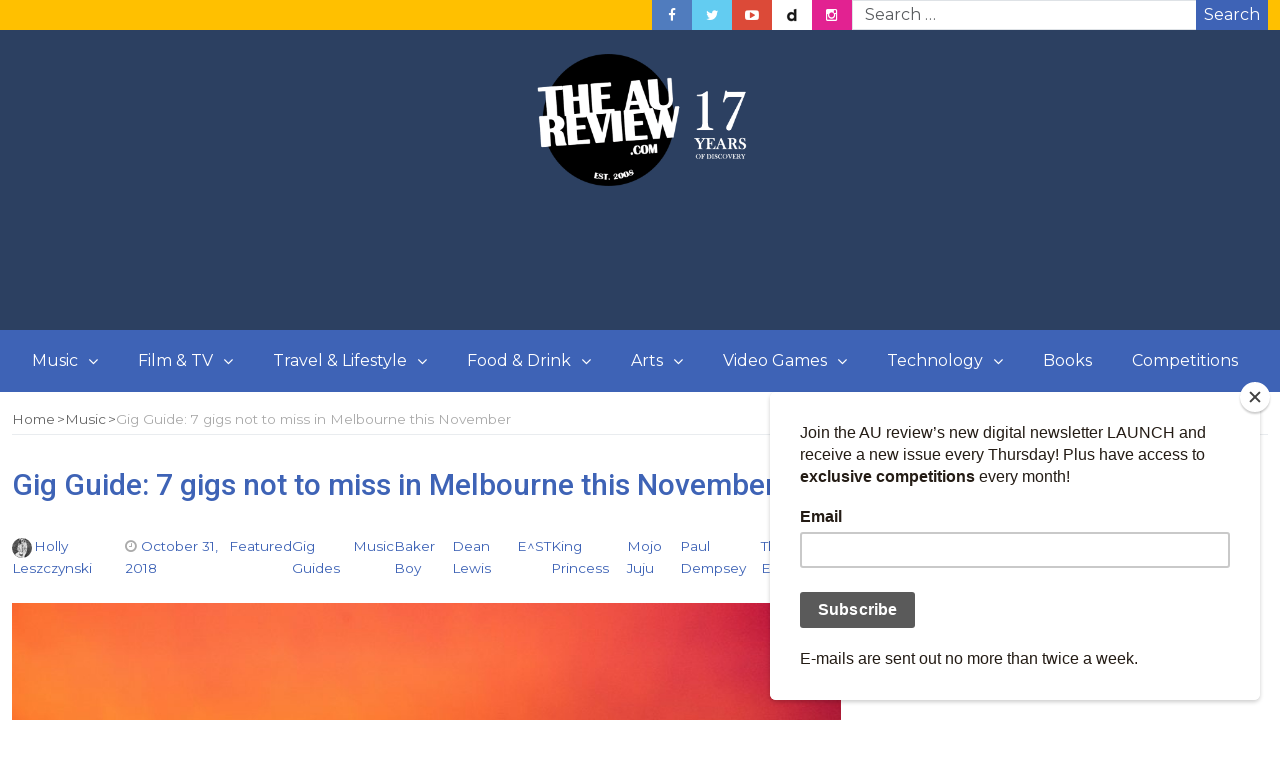

--- FILE ---
content_type: text/html; charset=UTF-8
request_url: https://www.theaureview.com/music/gig-guide-7-gigs-not-to-miss-in-melbourne-this-november/
body_size: 19406
content:
<!DOCTYPE html>
<html lang="en-AU">
<head>
	<meta charset="UTF-8">
	<meta name="viewport" content="width=device-width, initial-scale=1">
	<link rel="profile" href="https://gmpg.org/xfn/11">
	<link rel="pingback" href="https://www.theaureview.com/xmlrpc.php">
	
	<link rel="icon" type="image/png" sizes="32x32" href="/favicon-32x32.png">
<link rel="icon" type="image/png" sizes="16x16" href="/favicon-16x16.png">
<meta name='robots' content='index, follow, max-image-preview:large, max-snippet:-1, max-video-preview:-1' />

	<!-- This site is optimized with the Yoast SEO plugin v26.8 - https://yoast.com/product/yoast-seo-wordpress/ -->
	<title>Gig Guide: 7 gigs not to miss in Melbourne this November - The AU Review</title>
	<link rel="canonical" href="https://www.theaureview.com/music/gig-guide-7-gigs-not-to-miss-in-melbourne-this-november/" />
	<meta property="og:locale" content="en_US" />
	<meta property="og:type" content="article" />
	<meta property="og:title" content="Gig Guide: 7 gigs not to miss in Melbourne this November - The AU Review" />
	<meta property="og:description" content="November is almost here which means summer time is just around the corner! With warmer days and longer nights, there&#8217;s no better time to see some great live music. Step into summer the right way and get along to some unmissable gigs this November. Here are seven Melbourne gigs to check out! King Princess November..." />
	<meta property="og:url" content="https://www.theaureview.com/music/gig-guide-7-gigs-not-to-miss-in-melbourne-this-november/" />
	<meta property="og:site_name" content="The AU Review" />
	<meta property="article:publisher" content="https://www.facebook.com/theaureview" />
	<meta property="article:published_time" content="2018-10-30T13:00:00+00:00" />
	<meta property="article:modified_time" content="2020-01-15T04:11:35+00:00" />
	<meta property="og:image" content="https://www.theaureview.com/wp-content/uploads/2020/01/Paul-Dempsey.jpg" />
	<meta property="og:image:width" content="1024" />
	<meta property="og:image:height" content="681" />
	<meta property="og:image:type" content="image/jpeg" />
	<meta name="author" content="Holly Leszczynski" />
	<meta name="twitter:card" content="summary_large_image" />
	<meta name="twitter:creator" content="@theaureview" />
	<meta name="twitter:site" content="@theaureview" />
	<meta name="twitter:label1" content="Written by" />
	<meta name="twitter:data1" content="Holly Leszczynski" />
	<meta name="twitter:label2" content="Est. reading time" />
	<meta name="twitter:data2" content="3 minutes" />
	<script type="application/ld+json" class="yoast-schema-graph">{"@context":"https://schema.org","@graph":[{"@type":"Article","@id":"https://www.theaureview.com/music/gig-guide-7-gigs-not-to-miss-in-melbourne-this-november/#article","isPartOf":{"@id":"https://www.theaureview.com/music/gig-guide-7-gigs-not-to-miss-in-melbourne-this-november/"},"author":{"name":"Holly Leszczynski","@id":"https://www.theaureview.com/#/schema/person/64aeeba605a4167b06db8f9babcf16d9"},"headline":"Gig Guide: 7 gigs not to miss in Melbourne this November","datePublished":"2018-10-30T13:00:00+00:00","dateModified":"2020-01-15T04:11:35+00:00","mainEntityOfPage":{"@id":"https://www.theaureview.com/music/gig-guide-7-gigs-not-to-miss-in-melbourne-this-november/"},"wordCount":633,"publisher":{"@id":"https://www.theaureview.com/#organization"},"image":{"@id":"https://www.theaureview.com/music/gig-guide-7-gigs-not-to-miss-in-melbourne-this-november/#primaryimage"},"thumbnailUrl":"https://www.theaureview.com/wp-content/uploads/2020/01/Paul-Dempsey.jpg","keywords":["Baker Boy","Dean Lewis","E^ST","King Princess","Mojo Juju","Paul Dempsey","The Living End"],"articleSection":["Featured","Gig Guides","Music"],"inLanguage":"en-AU"},{"@type":"WebPage","@id":"https://www.theaureview.com/music/gig-guide-7-gigs-not-to-miss-in-melbourne-this-november/","url":"https://www.theaureview.com/music/gig-guide-7-gigs-not-to-miss-in-melbourne-this-november/","name":"Gig Guide: 7 gigs not to miss in Melbourne this November - The AU Review","isPartOf":{"@id":"https://www.theaureview.com/#website"},"primaryImageOfPage":{"@id":"https://www.theaureview.com/music/gig-guide-7-gigs-not-to-miss-in-melbourne-this-november/#primaryimage"},"image":{"@id":"https://www.theaureview.com/music/gig-guide-7-gigs-not-to-miss-in-melbourne-this-november/#primaryimage"},"thumbnailUrl":"https://www.theaureview.com/wp-content/uploads/2020/01/Paul-Dempsey.jpg","datePublished":"2018-10-30T13:00:00+00:00","dateModified":"2020-01-15T04:11:35+00:00","inLanguage":"en-AU","potentialAction":[{"@type":"ReadAction","target":["https://www.theaureview.com/music/gig-guide-7-gigs-not-to-miss-in-melbourne-this-november/"]}]},{"@type":"ImageObject","inLanguage":"en-AU","@id":"https://www.theaureview.com/music/gig-guide-7-gigs-not-to-miss-in-melbourne-this-november/#primaryimage","url":"https://www.theaureview.com/wp-content/uploads/2020/01/Paul-Dempsey.jpg","contentUrl":"https://www.theaureview.com/wp-content/uploads/2020/01/Paul-Dempsey.jpg","width":1024,"height":681},{"@type":"WebSite","@id":"https://www.theaureview.com/#website","url":"https://www.theaureview.com/","name":"The AU Review","description":"Discover the best new Music, Arts, Travel, Film, Lifestyle - Since 2008","publisher":{"@id":"https://www.theaureview.com/#organization"},"potentialAction":[{"@type":"SearchAction","target":{"@type":"EntryPoint","urlTemplate":"https://www.theaureview.com/?s={search_term_string}"},"query-input":{"@type":"PropertyValueSpecification","valueRequired":true,"valueName":"search_term_string"}}],"inLanguage":"en-AU"},{"@type":"Organization","@id":"https://www.theaureview.com/#organization","name":"The AU Review","url":"https://www.theaureview.com/","logo":{"@type":"ImageObject","inLanguage":"en-AU","@id":"https://www.theaureview.com/#/schema/logo/image/","url":"https://www.theaureview.com/wp-content/uploads/2020/01/aulogo2018-1.png","contentUrl":"https://www.theaureview.com/wp-content/uploads/2020/01/aulogo2018-1.png","width":500,"height":464,"caption":"The AU Review"},"image":{"@id":"https://www.theaureview.com/#/schema/logo/image/"},"sameAs":["https://www.facebook.com/theaureview","https://x.com/theaureview","https://www.instagram.com/theaureview","https://www.youtube.com/theaureview"]},{"@type":"Person","@id":"https://www.theaureview.com/#/schema/person/64aeeba605a4167b06db8f9babcf16d9","name":"Holly Leszczynski","image":{"@type":"ImageObject","inLanguage":"en-AU","@id":"https://www.theaureview.com/#/schema/person/image/","url":"https://secure.gravatar.com/avatar/d5930056daa13d079e96c98f6ef58c3f4716946238faf9d4996a0ce6e2080bf4?s=96&d=mm&r=g","contentUrl":"https://secure.gravatar.com/avatar/d5930056daa13d079e96c98f6ef58c3f4716946238faf9d4996a0ce6e2080bf4?s=96&d=mm&r=g","caption":"Holly Leszczynski"},"url":"https://www.theaureview.com/author/holly-leszczynski/"}]}</script>
	<!-- / Yoast SEO plugin. -->


<link rel='dns-prefetch' href='//fonts.googleapis.com' />
<link rel="alternate" type="application/rss+xml" title="The AU Review &raquo; Feed" href="https://www.theaureview.com/feed/" />
<link rel="alternate" type="application/rss+xml" title="The AU Review &raquo; Comments Feed" href="https://www.theaureview.com/comments/feed/" />
<script type="text/javascript" id="wpp-js" src="https://www.theaureview.com/wp-content/plugins/wordpress-popular-posts/assets/js/wpp.min.js?ver=7.3.6" data-sampling="0" data-sampling-rate="100" data-api-url="https://www.theaureview.com/wp-json/wordpress-popular-posts" data-post-id="102479" data-token="07cabbbdc9" data-lang="0" data-debug="0"></script>
<link rel="alternate" title="oEmbed (JSON)" type="application/json+oembed" href="https://www.theaureview.com/wp-json/oembed/1.0/embed?url=https%3A%2F%2Fwww.theaureview.com%2Fmusic%2Fgig-guide-7-gigs-not-to-miss-in-melbourne-this-november%2F" />
<link rel="alternate" title="oEmbed (XML)" type="text/xml+oembed" href="https://www.theaureview.com/wp-json/oembed/1.0/embed?url=https%3A%2F%2Fwww.theaureview.com%2Fmusic%2Fgig-guide-7-gigs-not-to-miss-in-melbourne-this-november%2F&#038;format=xml" />
<style id='wp-img-auto-sizes-contain-inline-css' type='text/css'>
img:is([sizes=auto i],[sizes^="auto," i]){contain-intrinsic-size:3000px 1500px}
/*# sourceURL=wp-img-auto-sizes-contain-inline-css */
</style>
<style id='wp-emoji-styles-inline-css' type='text/css'>

	img.wp-smiley, img.emoji {
		display: inline !important;
		border: none !important;
		box-shadow: none !important;
		height: 1em !important;
		width: 1em !important;
		margin: 0 0.07em !important;
		vertical-align: -0.1em !important;
		background: none !important;
		padding: 0 !important;
	}
/*# sourceURL=wp-emoji-styles-inline-css */
</style>
<style id='wp-block-library-inline-css' type='text/css'>
:root{--wp-block-synced-color:#7a00df;--wp-block-synced-color--rgb:122,0,223;--wp-bound-block-color:var(--wp-block-synced-color);--wp-editor-canvas-background:#ddd;--wp-admin-theme-color:#007cba;--wp-admin-theme-color--rgb:0,124,186;--wp-admin-theme-color-darker-10:#006ba1;--wp-admin-theme-color-darker-10--rgb:0,107,160.5;--wp-admin-theme-color-darker-20:#005a87;--wp-admin-theme-color-darker-20--rgb:0,90,135;--wp-admin-border-width-focus:2px}@media (min-resolution:192dpi){:root{--wp-admin-border-width-focus:1.5px}}.wp-element-button{cursor:pointer}:root .has-very-light-gray-background-color{background-color:#eee}:root .has-very-dark-gray-background-color{background-color:#313131}:root .has-very-light-gray-color{color:#eee}:root .has-very-dark-gray-color{color:#313131}:root .has-vivid-green-cyan-to-vivid-cyan-blue-gradient-background{background:linear-gradient(135deg,#00d084,#0693e3)}:root .has-purple-crush-gradient-background{background:linear-gradient(135deg,#34e2e4,#4721fb 50%,#ab1dfe)}:root .has-hazy-dawn-gradient-background{background:linear-gradient(135deg,#faaca8,#dad0ec)}:root .has-subdued-olive-gradient-background{background:linear-gradient(135deg,#fafae1,#67a671)}:root .has-atomic-cream-gradient-background{background:linear-gradient(135deg,#fdd79a,#004a59)}:root .has-nightshade-gradient-background{background:linear-gradient(135deg,#330968,#31cdcf)}:root .has-midnight-gradient-background{background:linear-gradient(135deg,#020381,#2874fc)}:root{--wp--preset--font-size--normal:16px;--wp--preset--font-size--huge:42px}.has-regular-font-size{font-size:1em}.has-larger-font-size{font-size:2.625em}.has-normal-font-size{font-size:var(--wp--preset--font-size--normal)}.has-huge-font-size{font-size:var(--wp--preset--font-size--huge)}.has-text-align-center{text-align:center}.has-text-align-left{text-align:left}.has-text-align-right{text-align:right}.has-fit-text{white-space:nowrap!important}#end-resizable-editor-section{display:none}.aligncenter{clear:both}.items-justified-left{justify-content:flex-start}.items-justified-center{justify-content:center}.items-justified-right{justify-content:flex-end}.items-justified-space-between{justify-content:space-between}.screen-reader-text{border:0;clip-path:inset(50%);height:1px;margin:-1px;overflow:hidden;padding:0;position:absolute;width:1px;word-wrap:normal!important}.screen-reader-text:focus{background-color:#ddd;clip-path:none;color:#444;display:block;font-size:1em;height:auto;left:5px;line-height:normal;padding:15px 23px 14px;text-decoration:none;top:5px;width:auto;z-index:100000}html :where(.has-border-color){border-style:solid}html :where([style*=border-top-color]){border-top-style:solid}html :where([style*=border-right-color]){border-right-style:solid}html :where([style*=border-bottom-color]){border-bottom-style:solid}html :where([style*=border-left-color]){border-left-style:solid}html :where([style*=border-width]){border-style:solid}html :where([style*=border-top-width]){border-top-style:solid}html :where([style*=border-right-width]){border-right-style:solid}html :where([style*=border-bottom-width]){border-bottom-style:solid}html :where([style*=border-left-width]){border-left-style:solid}html :where(img[class*=wp-image-]){height:auto;max-width:100%}:where(figure){margin:0 0 1em}html :where(.is-position-sticky){--wp-admin--admin-bar--position-offset:var(--wp-admin--admin-bar--height,0px)}@media screen and (max-width:600px){html :where(.is-position-sticky){--wp-admin--admin-bar--position-offset:0px}}

/*# sourceURL=wp-block-library-inline-css */
</style><style id='wp-block-paragraph-inline-css' type='text/css'>
.is-small-text{font-size:.875em}.is-regular-text{font-size:1em}.is-large-text{font-size:2.25em}.is-larger-text{font-size:3em}.has-drop-cap:not(:focus):first-letter{float:left;font-size:8.4em;font-style:normal;font-weight:100;line-height:.68;margin:.05em .1em 0 0;text-transform:uppercase}body.rtl .has-drop-cap:not(:focus):first-letter{float:none;margin-left:.1em}p.has-drop-cap.has-background{overflow:hidden}:root :where(p.has-background){padding:1.25em 2.375em}:where(p.has-text-color:not(.has-link-color)) a{color:inherit}p.has-text-align-left[style*="writing-mode:vertical-lr"],p.has-text-align-right[style*="writing-mode:vertical-rl"]{rotate:180deg}
/*# sourceURL=https://www.theaureview.com/wp-includes/blocks/paragraph/style.min.css */
</style>
<style id='global-styles-inline-css' type='text/css'>
:root{--wp--preset--aspect-ratio--square: 1;--wp--preset--aspect-ratio--4-3: 4/3;--wp--preset--aspect-ratio--3-4: 3/4;--wp--preset--aspect-ratio--3-2: 3/2;--wp--preset--aspect-ratio--2-3: 2/3;--wp--preset--aspect-ratio--16-9: 16/9;--wp--preset--aspect-ratio--9-16: 9/16;--wp--preset--color--black: #000000;--wp--preset--color--cyan-bluish-gray: #abb8c3;--wp--preset--color--white: #ffffff;--wp--preset--color--pale-pink: #f78da7;--wp--preset--color--vivid-red: #cf2e2e;--wp--preset--color--luminous-vivid-orange: #ff6900;--wp--preset--color--luminous-vivid-amber: #fcb900;--wp--preset--color--light-green-cyan: #7bdcb5;--wp--preset--color--vivid-green-cyan: #00d084;--wp--preset--color--pale-cyan-blue: #8ed1fc;--wp--preset--color--vivid-cyan-blue: #0693e3;--wp--preset--color--vivid-purple: #9b51e0;--wp--preset--gradient--vivid-cyan-blue-to-vivid-purple: linear-gradient(135deg,rgb(6,147,227) 0%,rgb(155,81,224) 100%);--wp--preset--gradient--light-green-cyan-to-vivid-green-cyan: linear-gradient(135deg,rgb(122,220,180) 0%,rgb(0,208,130) 100%);--wp--preset--gradient--luminous-vivid-amber-to-luminous-vivid-orange: linear-gradient(135deg,rgb(252,185,0) 0%,rgb(255,105,0) 100%);--wp--preset--gradient--luminous-vivid-orange-to-vivid-red: linear-gradient(135deg,rgb(255,105,0) 0%,rgb(207,46,46) 100%);--wp--preset--gradient--very-light-gray-to-cyan-bluish-gray: linear-gradient(135deg,rgb(238,238,238) 0%,rgb(169,184,195) 100%);--wp--preset--gradient--cool-to-warm-spectrum: linear-gradient(135deg,rgb(74,234,220) 0%,rgb(151,120,209) 20%,rgb(207,42,186) 40%,rgb(238,44,130) 60%,rgb(251,105,98) 80%,rgb(254,248,76) 100%);--wp--preset--gradient--blush-light-purple: linear-gradient(135deg,rgb(255,206,236) 0%,rgb(152,150,240) 100%);--wp--preset--gradient--blush-bordeaux: linear-gradient(135deg,rgb(254,205,165) 0%,rgb(254,45,45) 50%,rgb(107,0,62) 100%);--wp--preset--gradient--luminous-dusk: linear-gradient(135deg,rgb(255,203,112) 0%,rgb(199,81,192) 50%,rgb(65,88,208) 100%);--wp--preset--gradient--pale-ocean: linear-gradient(135deg,rgb(255,245,203) 0%,rgb(182,227,212) 50%,rgb(51,167,181) 100%);--wp--preset--gradient--electric-grass: linear-gradient(135deg,rgb(202,248,128) 0%,rgb(113,206,126) 100%);--wp--preset--gradient--midnight: linear-gradient(135deg,rgb(2,3,129) 0%,rgb(40,116,252) 100%);--wp--preset--font-size--small: 13px;--wp--preset--font-size--medium: 20px;--wp--preset--font-size--large: 36px;--wp--preset--font-size--x-large: 42px;--wp--preset--spacing--20: 0.44rem;--wp--preset--spacing--30: 0.67rem;--wp--preset--spacing--40: 1rem;--wp--preset--spacing--50: 1.5rem;--wp--preset--spacing--60: 2.25rem;--wp--preset--spacing--70: 3.38rem;--wp--preset--spacing--80: 5.06rem;--wp--preset--shadow--natural: 6px 6px 9px rgba(0, 0, 0, 0.2);--wp--preset--shadow--deep: 12px 12px 50px rgba(0, 0, 0, 0.4);--wp--preset--shadow--sharp: 6px 6px 0px rgba(0, 0, 0, 0.2);--wp--preset--shadow--outlined: 6px 6px 0px -3px rgb(255, 255, 255), 6px 6px rgb(0, 0, 0);--wp--preset--shadow--crisp: 6px 6px 0px rgb(0, 0, 0);}:where(.is-layout-flex){gap: 0.5em;}:where(.is-layout-grid){gap: 0.5em;}body .is-layout-flex{display: flex;}.is-layout-flex{flex-wrap: wrap;align-items: center;}.is-layout-flex > :is(*, div){margin: 0;}body .is-layout-grid{display: grid;}.is-layout-grid > :is(*, div){margin: 0;}:where(.wp-block-columns.is-layout-flex){gap: 2em;}:where(.wp-block-columns.is-layout-grid){gap: 2em;}:where(.wp-block-post-template.is-layout-flex){gap: 1.25em;}:where(.wp-block-post-template.is-layout-grid){gap: 1.25em;}.has-black-color{color: var(--wp--preset--color--black) !important;}.has-cyan-bluish-gray-color{color: var(--wp--preset--color--cyan-bluish-gray) !important;}.has-white-color{color: var(--wp--preset--color--white) !important;}.has-pale-pink-color{color: var(--wp--preset--color--pale-pink) !important;}.has-vivid-red-color{color: var(--wp--preset--color--vivid-red) !important;}.has-luminous-vivid-orange-color{color: var(--wp--preset--color--luminous-vivid-orange) !important;}.has-luminous-vivid-amber-color{color: var(--wp--preset--color--luminous-vivid-amber) !important;}.has-light-green-cyan-color{color: var(--wp--preset--color--light-green-cyan) !important;}.has-vivid-green-cyan-color{color: var(--wp--preset--color--vivid-green-cyan) !important;}.has-pale-cyan-blue-color{color: var(--wp--preset--color--pale-cyan-blue) !important;}.has-vivid-cyan-blue-color{color: var(--wp--preset--color--vivid-cyan-blue) !important;}.has-vivid-purple-color{color: var(--wp--preset--color--vivid-purple) !important;}.has-black-background-color{background-color: var(--wp--preset--color--black) !important;}.has-cyan-bluish-gray-background-color{background-color: var(--wp--preset--color--cyan-bluish-gray) !important;}.has-white-background-color{background-color: var(--wp--preset--color--white) !important;}.has-pale-pink-background-color{background-color: var(--wp--preset--color--pale-pink) !important;}.has-vivid-red-background-color{background-color: var(--wp--preset--color--vivid-red) !important;}.has-luminous-vivid-orange-background-color{background-color: var(--wp--preset--color--luminous-vivid-orange) !important;}.has-luminous-vivid-amber-background-color{background-color: var(--wp--preset--color--luminous-vivid-amber) !important;}.has-light-green-cyan-background-color{background-color: var(--wp--preset--color--light-green-cyan) !important;}.has-vivid-green-cyan-background-color{background-color: var(--wp--preset--color--vivid-green-cyan) !important;}.has-pale-cyan-blue-background-color{background-color: var(--wp--preset--color--pale-cyan-blue) !important;}.has-vivid-cyan-blue-background-color{background-color: var(--wp--preset--color--vivid-cyan-blue) !important;}.has-vivid-purple-background-color{background-color: var(--wp--preset--color--vivid-purple) !important;}.has-black-border-color{border-color: var(--wp--preset--color--black) !important;}.has-cyan-bluish-gray-border-color{border-color: var(--wp--preset--color--cyan-bluish-gray) !important;}.has-white-border-color{border-color: var(--wp--preset--color--white) !important;}.has-pale-pink-border-color{border-color: var(--wp--preset--color--pale-pink) !important;}.has-vivid-red-border-color{border-color: var(--wp--preset--color--vivid-red) !important;}.has-luminous-vivid-orange-border-color{border-color: var(--wp--preset--color--luminous-vivid-orange) !important;}.has-luminous-vivid-amber-border-color{border-color: var(--wp--preset--color--luminous-vivid-amber) !important;}.has-light-green-cyan-border-color{border-color: var(--wp--preset--color--light-green-cyan) !important;}.has-vivid-green-cyan-border-color{border-color: var(--wp--preset--color--vivid-green-cyan) !important;}.has-pale-cyan-blue-border-color{border-color: var(--wp--preset--color--pale-cyan-blue) !important;}.has-vivid-cyan-blue-border-color{border-color: var(--wp--preset--color--vivid-cyan-blue) !important;}.has-vivid-purple-border-color{border-color: var(--wp--preset--color--vivid-purple) !important;}.has-vivid-cyan-blue-to-vivid-purple-gradient-background{background: var(--wp--preset--gradient--vivid-cyan-blue-to-vivid-purple) !important;}.has-light-green-cyan-to-vivid-green-cyan-gradient-background{background: var(--wp--preset--gradient--light-green-cyan-to-vivid-green-cyan) !important;}.has-luminous-vivid-amber-to-luminous-vivid-orange-gradient-background{background: var(--wp--preset--gradient--luminous-vivid-amber-to-luminous-vivid-orange) !important;}.has-luminous-vivid-orange-to-vivid-red-gradient-background{background: var(--wp--preset--gradient--luminous-vivid-orange-to-vivid-red) !important;}.has-very-light-gray-to-cyan-bluish-gray-gradient-background{background: var(--wp--preset--gradient--very-light-gray-to-cyan-bluish-gray) !important;}.has-cool-to-warm-spectrum-gradient-background{background: var(--wp--preset--gradient--cool-to-warm-spectrum) !important;}.has-blush-light-purple-gradient-background{background: var(--wp--preset--gradient--blush-light-purple) !important;}.has-blush-bordeaux-gradient-background{background: var(--wp--preset--gradient--blush-bordeaux) !important;}.has-luminous-dusk-gradient-background{background: var(--wp--preset--gradient--luminous-dusk) !important;}.has-pale-ocean-gradient-background{background: var(--wp--preset--gradient--pale-ocean) !important;}.has-electric-grass-gradient-background{background: var(--wp--preset--gradient--electric-grass) !important;}.has-midnight-gradient-background{background: var(--wp--preset--gradient--midnight) !important;}.has-small-font-size{font-size: var(--wp--preset--font-size--small) !important;}.has-medium-font-size{font-size: var(--wp--preset--font-size--medium) !important;}.has-large-font-size{font-size: var(--wp--preset--font-size--large) !important;}.has-x-large-font-size{font-size: var(--wp--preset--font-size--x-large) !important;}
/*# sourceURL=global-styles-inline-css */
</style>

<style id='classic-theme-styles-inline-css' type='text/css'>
/*! This file is auto-generated */
.wp-block-button__link{color:#fff;background-color:#32373c;border-radius:9999px;box-shadow:none;text-decoration:none;padding:calc(.667em + 2px) calc(1.333em + 2px);font-size:1.125em}.wp-block-file__button{background:#32373c;color:#fff;text-decoration:none}
/*# sourceURL=/wp-includes/css/classic-themes.min.css */
</style>
<link rel='stylesheet' id='restrict-wp-upload-type-css' href='https://www.theaureview.com/wp-content/plugins/restrict-wp-upload-type/public/css/restrict-wp-upload-type-public.css?ver=1.0.2' type='text/css' media='all' />
<link rel='stylesheet' id='crp-style-text-only-css' href='https://www.theaureview.com/wp-content/plugins/contextual-related-posts/css/text-only.min.css?ver=4.1.0' type='text/css' media='all' />
<link rel='stylesheet' id='wordpress-popular-posts-css-css' href='https://www.theaureview.com/wp-content/plugins/wordpress-popular-posts/assets/css/wpp.css?ver=7.3.6' type='text/css' media='all' />
<link rel='stylesheet' id='bootstrap-css' href='https://www.theaureview.com/wp-content/themes/magazine-newspaper/css/bootstrap.css?ver=4.1.1' type='text/css' media='all' />
<link rel='stylesheet' id='fontawesome-css' href='https://www.theaureview.com/wp-content/themes/magazine-newspaper/css/font-awesome.css?ver=4.6.1' type='text/css' media='all' />
<link rel='stylesheet' id='animate-css' href='https://www.theaureview.com/wp-content/themes/magazine-newspaper/css/animate.css?ver=1.0.0' type='text/css' media='all' />
<link rel='stylesheet' id='owl-css' href='https://www.theaureview.com/wp-content/themes/magazine-newspaper/css/owl.carousel.css?ver=2.2.1' type='text/css' media='all' />
<link rel='stylesheet' id='magazine-newspaper-googlefonts-css' href='https://fonts.googleapis.com/css?family=Montserrat%3A200%2C300%2C400%2C500%2C600%2C700%2C800%2C900%7CRoboto%3A200%2C300%2C400%2C500%2C600%2C700%2C800%2C900%7CPoppins%3A200%2C300%2C400%2C500%2C600%2C700%2C800%2C900&#038;ver=dcc344d07590db469beffa86c7491948' type='text/css' media='all' />
<link rel='stylesheet' id='magazine-newspaper-style-css' href='https://www.theaureview.com/wp-content/themes/magazine-newspaper/style.css?ver=4.1.1' type='text/css' media='all' />
<style id='magazine-newspaper-style-inline-css' type='text/css'>

	body{
		font: 400 16px/22px Montserrat;
		color: #000;
		background-color: ffffff;
	}

  /* Primary Colors */
	.widget_search{background-color: #3e63b6;}

  /* Secondary Colors */
  h2.widget-title{border-color: #ffc000;}
	.news-title:after,widget-title:after,.jetpack_subscription_widget,.news-ticker b,h2.widget-title:after,h4.news-title:after,.news-ticker-label,.news-ticker-label:after{background-color: #ffc000;}

	/* Secondary Text Colors */
	small.date,.widget span.post-date{color: #aaa;}

    /* Heading Link */
	  h1 a,h1 a:hover,h1 a:active,h1 a:focus,h1 a:visited{color: #3e63b6;}
    h2 a,h2 a:hover,h2 a:active,h2 a:focus,h2 a:visited{color: #3e63b6;}
    h3 a,h3 a:hover,h3 a:active,h3 a:focus,h3 a:visited{color: #3e63b6;}
    h4 a,h4 a:hover,h4 a:active,h4 a:focus,h4 a:visited{color: #3e63b6;}
    h5 a,h5 a:hover,h5 a:active,h5 a:focus,h5 a:visited{color: #3e63b6;}
    h6 a,h6 a:hover,h6 a:active,h6 a:focus,h6 a:visited{color: #3e63b6;}

    :root {
		--primary-color: #3e63b6 !important;
		--primary-color_rgb: 62, 99, 182;
		--secondary-color: #ffc000;
		--secondary-color_rgb: 255, 192, 0;
		--hover-color: #ffc000;
		--button-color: #3e63b6;
		--button-color_rgb: 62, 99, 182;
		--dark-color: #000;
		--dark-color_rgb: 0, 0, 0;
		--light-color: #fff;
		--light-color_rgb: 255, 255, 255;
		--text-color: #000;
		--text-color_rgb: 0, 0, 0;
		--text-secondary-color: #aaa;
		--text-secondary-color_rgb: 170, 170, 170;
		--background-color: ffffff;
		--background-color_rgb: 255, 255, 255;
		--font-size: 16px;
		--font-weight: 400;
		--line-height: 22px;
		--font-family: Montserrat;
		--heading-font-family: Roboto;
		--heading-font-weight: 500;
		--heading-title-color: #3e63b6;
		--h1-font-size: 30px;
		--h2-font-size: 24px;
		--h3-font-size: 22px;
		--h4-font-size: 19px;
		--h5-font-size: 16px;
		--h6-font-size: 14px;
		--logo-size: 30px;
		--logo-font-size: 30px;
		--logo-font-color: #000;
		--logo-font-family: Poppins;
	}
  
/*# sourceURL=magazine-newspaper-style-inline-css */
</style>
<script type="text/javascript" src="https://www.theaureview.com/wp-includes/js/jquery/jquery.min.js?ver=3.7.1" id="jquery-core-js"></script>
<script type="text/javascript" src="https://www.theaureview.com/wp-includes/js/jquery/jquery-migrate.min.js?ver=3.4.1" id="jquery-migrate-js"></script>
<script type="text/javascript" src="https://www.theaureview.com/wp-content/plugins/restrict-wp-upload-type/public/js/restrict-wp-upload-type-public.js?ver=1.0.2" id="restrict-wp-upload-type-js"></script>
<script type="text/javascript" src="https://www.theaureview.com/wp-content/themes/magazine-newspaper/js/ads.js?ver=1.0.0" id="ads-js"></script>
<script type="text/javascript" id="detect-js-extra">
/* <![CDATA[ */
var php_vars = {"ad_blocker_message":"Please disable ad blocker!"};
//# sourceURL=detect-js-extra
/* ]]> */
</script>
<script type="text/javascript" src="https://www.theaureview.com/wp-content/themes/magazine-newspaper/js/detect.js?ver=dcc344d07590db469beffa86c7491948" id="detect-js"></script>
<script type="text/javascript" id="magazine_newspaper_loadmore-js-extra">
/* <![CDATA[ */
var magazine_newspaper_loadmore_params = {"ajaxurl":"https://www.theaureview.com/wp-admin/admin-ajax.php","current_page":"1","max_page":"1121","cat":"0"};
//# sourceURL=magazine_newspaper_loadmore-js-extra
/* ]]> */
</script>
<script type="text/javascript" src="https://www.theaureview.com/wp-content/themes/magazine-newspaper/js/loadmore.js?ver=dcc344d07590db469beffa86c7491948" id="magazine_newspaper_loadmore-js"></script>
<link rel="https://api.w.org/" href="https://www.theaureview.com/wp-json/" /><link rel="alternate" title="JSON" type="application/json" href="https://www.theaureview.com/wp-json/wp/v2/posts/102479" /><link rel="EditURI" type="application/rsd+xml" title="RSD" href="https://www.theaureview.com/xmlrpc.php?rsd" />

<link rel='shortlink' href='https://www.theaureview.com/?p=102479' />
<!-- Stream WordPress user activity plugin v4.1.1 -->
            <style id="wpp-loading-animation-styles">@-webkit-keyframes bgslide{from{background-position-x:0}to{background-position-x:-200%}}@keyframes bgslide{from{background-position-x:0}to{background-position-x:-200%}}.wpp-widget-block-placeholder,.wpp-shortcode-placeholder{margin:0 auto;width:60px;height:3px;background:#dd3737;background:linear-gradient(90deg,#dd3737 0%,#571313 10%,#dd3737 100%);background-size:200% auto;border-radius:3px;-webkit-animation:bgslide 1s infinite linear;animation:bgslide 1s infinite linear}</style>
            <noscript><style>.lazyload[data-src]{display:none !important;}</style></noscript><style>.lazyload{background-image:none !important;}.lazyload:before{background-image:none !important;}</style><link rel="icon" href="https://www.theaureview.com/wp-content/uploads/2020/01/aulogo2018-1-150x150.png" sizes="32x32" />
<link rel="icon" href="https://www.theaureview.com/wp-content/uploads/2020/01/aulogo2018-1.png" sizes="192x192" />
<link rel="apple-touch-icon" href="https://www.theaureview.com/wp-content/uploads/2020/01/aulogo2018-1.png" />
<meta name="msapplication-TileImage" content="https://www.theaureview.com/wp-content/uploads/2020/01/aulogo2018-1.png" />
		<style type="text/css" id="wp-custom-css">
			.navbar-nav>li.download {
    background: #010b23;
}

.pri-color{color: #000;}
.pri-bg-color{background: #000;}
h4.news-title:after{background: #000;}
h2.news-heading {border-color: #000;}
h3.widget-title{border-color: #000;}
h3.widget-title:after{background: #000;}
.jetpack_subscription_widget {background: #000;}
.banner-news .banner-news-caption a.news-category:visited{color:#000;}

h1.news-title {
    font-size: 1.5em;color: #fff;margin: 0;background-color: black;
}
h1.news-title a{color: #fff;background-color: black;}


section .social-icons li.dailymotion a{background-image: url(https://www.theaureview.com/wp-content/uploads/2020/01/dailymotion.png);}
    .widget_wpcom_social_media_icons_widget li a.genericon-dailymotion{color: #ffffff;}		</style>
		        
	<meta name="description" content="Discover the best new music, travel, film, gaming, arts, food, culture and book content on Australia's premier independent online publication. Since 2008." />

<meta name="keywords" content="Australia, Music, Games, Film, Australian Music, Travel, Abroad, Live Music, SXSW, Asian Music, Asia, Culture, Food, Canadian Music Week, CMJ, The Great Escape, Liverpool Sound City, Photos, Photo Galleries, Photography, News, Industry, Gossip, Release Dates, Tour Dates, Schedules, Bands, Breaking news, Live, Reviews, Album Reviews, Perth, Wollongong, Byron Bay, Adelaide, Sydney, Melbourne, Brisbane, Hobart, Launceston, Hunter Valley, Setlists, Video, Photos, Twitter Feeds, External Links, Featured Gigs, Special Features, Editorials, Interviews, Arts, Film, Lifestyle, International, films, film reviews, video games, gaming, gaming reviews, music, albums, non-profit" />

<meta property="og:site_name" content="the AU review"/>
<meta property="og:description" content="Discover the best new music, travel, film, gaming, arts, food, culture and book content on Australia's premier independent online publication. Since 2008."/>
	
	<!-- Global site tag (gtag.js) - Google Analytics -->
<script async src="https://www.googletagmanager.com/gtag/js?id=UA-9851146-2"></script>

<script>
  window.dataLayer = window.dataLayer || [];
  function gtag(){dataLayer.push(arguments);}
  gtag('js', new Date());
  gtag('config', 'UA-9851146-2');
</script>

	 <script type="text/javascript">ggv2id='24881cf7';</script> <script type="text/javascript" src="https://js.gumgum.com/services.js"></script>

	
</head>


<body class="wp-singular post-template-default single single-post postid-102479 single-format-standard wp-custom-logo wp-embed-responsive wp-theme-magazine-newspaper">
	
<header  style="background:url(https://www.theaureview.com/wp-content/uploads/2020/01/cropped-cropped-BGCOLOR.jpg)" >
	<!-- top-bar -->
	<section class="bg-secondary top-nav min-h-30">
		<div class="container">
			<div class="row">
				<div class="col-sm-6 text-left">
									</div>

				
				<div class="col-sm-6 text-right d-flex flex-row-reverse justify-content-end justify-content-md-center align-items-center search-social">
											<div id="magazine_newspaper_header_search_section" class="search-top flex-1">
							<form role="search" method="get" action="https://www.theaureview.com/" class="input-group flex-nowrap h-30">
    <input type="text" name="s" id="search" class="form-control rounded-0" placeholder="Search &hellip;"
            value="" title="Search for:" />
    <button type="submit" class="btn btn-primary rounded-0 w-72 fs-6 text-white d-flex justify-content-center align-items-center">Search</button>
</form>							</div>
					
											<div id="magazine_newspaper_social_media_sections" class="social-icons">
							<ul class="list-inline m-0 d-flex flex-row flex-nowrap">
																										<li class="float-start p-0 facebook">
										<a href="https://www.facebook.com/theaureview" class="d-inline-block p-4 lh-base text-white text-center w-40" target="_blank"><i class="fa fa-facebook"></i></a>
									</li>
																										<li class="float-start p-0 twitter">
										<a href="https://www.twitter.com/theaureview" class="d-inline-block p-4 lh-base text-white text-center w-40" target="_blank"><i class="fa fa-twitter"></i></a>
									</li>
																										<li class="float-start p-0 youtube-play">
										<a href="https://www.youtube.com/theaureview" class="d-inline-block p-4 lh-base text-white text-center w-40" target="_blank"><i class="fa fa-youtube-play"></i></a>
									</li>
																										<li class="float-start p-0 dailymotion">
										<a href="https://www.dailymotion.com/theaureview" class="d-inline-block p-4 lh-base text-white text-center w-40" target="_blank"><i class="fa fa-dailymotion"></i></a>
									</li>
																										<li class="float-start p-0 instagram">
										<a href="https://www.instagram.com/theaureview" class="d-inline-block p-4 lh-base text-white text-center w-40" target="_blank"><i class="fa fa-instagram"></i></a>
									</li>
															</ul>
						</div>
									</div>

			</div>
		</div>
	</section>
	<!-- top-bar -->

	<section class="logo">
		<div class="container">
			<div class="row">
			<!-- Brand and toggle get grouped for better mobile display -->		
			<div align="center">
				<p></p><a href="https://www.theaureview.com/"><img src="[data-uri]" width="250" data-src="https://www.theaureview.com/17-years-logo.png" decoding="async" class="lazyload" data-eio-rwidth="804" data-eio-rheight="423" /><noscript><img src="https://www.theaureview.com/17-years-logo.png" width="250" data-eio="l" /></noscript></a><p></p>
				
<CENTER><p></p>




<script async src="//pagead2.googlesyndication.com/pagead/js/adsbygoogle.js"></script>
<!-- The AU 728 -->
<ins class="adsbygoogle"
     style="display:inline-block;width:728px;height:90px"
     data-ad-client="ca-pub-7707165528533811"
     data-ad-slot="2800079511"></ins>
<script>
(adsbygoogle = window.adsbygoogle || []).push({});
</script>






<p></p>
</CENTER>
			</div>

			
			</div>
		</div> <!-- /.end of container -->
	</section> <!-- /.end of section -->
	<section class="bg-primary main-nav nav-one">
		<div class="container">
			<nav class="navbar navbar-expand-md navbar-inverse py-md-0">
				<div class="d-flex justify-content-center w-p100 d-md-none">
					<button type="button" class="navbar-toggler collapsed" data-bs-toggle="collapse" data-bs-target="#bs-example-navbar-collapse-1">
						<span class="sr-only">Toggle navigation</span>
						<span class="navbar-toggler-icon"></span>
					</button>
				</div>
				<!-- Collect the nav links, forms, and other content for toggling -->
				<div class="collapse navbar-collapse mt-0" id="bs-example-navbar-collapse-1">
					<div class="menu-main-menu-container"><ul id="menu-main-menu" class="nav navbar-nav ms-0"><li  id="menu-item-92695" class="menu-item menu-item-type-taxonomy menu-item-object-category current-post-ancestor current-menu-parent current-post-parent menu-item-has-children dropdown nav-item nav-item-92695"><a href="https://www.theaureview.com/category/music/" class="nav-link  dropdown-toggle" data-bs-toggle="dropdown" aria-haspopup="true" aria-expanded="false" class="nav-link  dropdown-toggle" data-bs-toggle="dropdown" aria-haspopup="true" data-bs-auto-close="outside" aria-expanded="false">Music</a>
<ul class="dropdown-menu  depth_0">
	<li  id="menu-item-295441" class="menu-item menu-item-type-custom menu-item-object-custom nav-item nav-item-295441"><a href="https://www.theaureview.com/music/" class="dropdown-item " class="dropdown-item ">Home</a></li>
	<li  id="menu-item-136650" class="menu-item menu-item-type-taxonomy menu-item-object-category nav-item nav-item-136650"><a href="https://www.theaureview.com/category/music/new-music/" class="dropdown-item " class="dropdown-item ">New Music</a></li>
	<li  id="menu-item-136655" class="menu-item menu-item-type-taxonomy menu-item-object-category nav-item nav-item-136655"><a href="https://www.theaureview.com/category/music/news-music/" class="dropdown-item " class="dropdown-item ">News</a></li>
	<li  id="menu-item-184477" class="menu-item menu-item-type-post_type menu-item-object-page nav-item nav-item-184477"><a href="https://www.theaureview.com/album-release-dates-australia/" class="dropdown-item " class="dropdown-item ">Album Release Dates</a></li>
	<li  id="menu-item-136649" class="menu-item menu-item-type-taxonomy menu-item-object-category nav-item nav-item-136649"><a href="https://www.theaureview.com/category/music/live-reviews/" class="dropdown-item " class="dropdown-item ">Live Reviews</a></li>
	<li  id="menu-item-136654" class="menu-item menu-item-type-taxonomy menu-item-object-category nav-item nav-item-136654"><a href="https://www.theaureview.com/category/music/live-photos/" class="dropdown-item " class="dropdown-item ">Photo Galleries</a></li>
	<li  id="menu-item-136669" class="menu-item menu-item-type-taxonomy menu-item-object-category nav-item nav-item-136669"><a href="https://www.theaureview.com/category/travel/aussies-abroad/" class="dropdown-item " class="dropdown-item ">Aussies Abroad</a></li>
	<li  id="menu-item-136651" class="menu-item menu-item-type-taxonomy menu-item-object-category nav-item nav-item-136651"><a href="https://www.theaureview.com/category/music/album-reviews/" class="dropdown-item " class="dropdown-item ">Album Reviews</a></li>
	<li  id="menu-item-136652" class="menu-item menu-item-type-taxonomy menu-item-object-category nav-item nav-item-136652"><a href="https://www.theaureview.com/category/music/features-music/" class="dropdown-item " class="dropdown-item ">Features</a></li>
	<li  id="menu-item-136653" class="menu-item menu-item-type-taxonomy menu-item-object-category nav-item nav-item-136653"><a href="https://www.theaureview.com/category/music/interviews-music/" class="dropdown-item " class="dropdown-item ">Interviews</a></li>
	<li  id="menu-item-136657" class="menu-item menu-item-type-taxonomy menu-item-object-category nav-item nav-item-136657"><a href="https://www.theaureview.com/category/music/playlists/" class="dropdown-item " class="dropdown-item ">Playlists</a></li>
	<li  id="menu-item-136656" class="menu-item menu-item-type-taxonomy menu-item-object-category current-post-ancestor current-menu-parent current-post-parent nav-item nav-item-136656"><a href="https://www.theaureview.com/category/music/gig-guides/" class="dropdown-item " class="dropdown-item ">Gig Guides</a></li>
	<li  id="menu-item-136658" class="menu-item menu-item-type-taxonomy menu-item-object-category nav-item nav-item-136658"><a href="https://www.theaureview.com/category/music/the-au-sessions/" class="dropdown-item " class="dropdown-item ">The AU Sessions</a></li>
</ul>
</li>
<li  id="menu-item-92694" class="menu-item menu-item-type-taxonomy menu-item-object-category menu-item-has-children dropdown nav-item nav-item-92694"><a href="https://www.theaureview.com/category/watch/" class="nav-link  dropdown-toggle" data-bs-toggle="dropdown" aria-haspopup="true" aria-expanded="false" class="nav-link  dropdown-toggle" data-bs-toggle="dropdown" aria-haspopup="true" data-bs-auto-close="outside" aria-expanded="false">Film &amp; TV</a>
<ul class="dropdown-menu  depth_0">
	<li  id="menu-item-295442" class="menu-item menu-item-type-custom menu-item-object-custom nav-item nav-item-295442"><a href="https://www.theaureview.com/watch/" class="dropdown-item " class="dropdown-item ">Home</a></li>
	<li  id="menu-item-125698" class="menu-item menu-item-type-taxonomy menu-item-object-category nav-item nav-item-125698"><a href="https://www.theaureview.com/category/watch/film/" class="dropdown-item " class="dropdown-item ">Film</a></li>
	<li  id="menu-item-110449" class="menu-item menu-item-type-taxonomy menu-item-object-category nav-item nav-item-110449"><a href="https://www.theaureview.com/category/watch/tv/" class="dropdown-item " class="dropdown-item ">TV &amp; Streaming</a></li>
	<li  id="menu-item-125697" class="menu-item menu-item-type-taxonomy menu-item-object-category nav-item nav-item-125697"><a href="https://www.theaureview.com/category/watch/film/dvd-blu-ray/" class="dropdown-item " class="dropdown-item ">DVD &amp; Blu-Ray</a></li>
	<li  id="menu-item-110399" class="menu-item menu-item-type-post_type menu-item-object-page nav-item nav-item-110399"><a href="https://www.theaureview.com/film-release-dates/" class="dropdown-item " class="dropdown-item ">Australian Cinema Release Dates</a></li>
</ul>
</li>
<li  id="menu-item-92696" class="menu-item menu-item-type-taxonomy menu-item-object-category menu-item-has-children dropdown nav-item nav-item-92696"><a href="https://www.theaureview.com/category/travel/" class="nav-link  dropdown-toggle" data-bs-toggle="dropdown" aria-haspopup="true" aria-expanded="false" class="nav-link  dropdown-toggle" data-bs-toggle="dropdown" aria-haspopup="true" data-bs-auto-close="outside" aria-expanded="false">Travel &amp; Lifestyle</a>
<ul class="dropdown-menu  depth_0">
	<li  id="menu-item-295443" class="menu-item menu-item-type-custom menu-item-object-custom nav-item nav-item-295443"><a href="https://www.theaureview.com/travel/" class="dropdown-item " class="dropdown-item ">Home</a></li>
	<li  id="menu-item-136665" class="menu-item menu-item-type-taxonomy menu-item-object-category nav-item nav-item-136665"><a href="https://www.theaureview.com/category/travel/features-food-travel/" class="dropdown-item " class="dropdown-item ">Features</a></li>
	<li  id="menu-item-136659" class="menu-item menu-item-type-taxonomy menu-item-object-category nav-item nav-item-136659"><a href="https://www.theaureview.com/category/travel/theme-parks/" class="dropdown-item " class="dropdown-item ">Theme Parks</a></li>
	<li  id="menu-item-136667" class="menu-item menu-item-type-taxonomy menu-item-object-category nav-item nav-item-136667"><a href="https://www.theaureview.com/category/travel/hotel-reviews/" class="dropdown-item " class="dropdown-item ">Hotel Reviews</a></li>
	<li  id="menu-item-286571" class="menu-item menu-item-type-taxonomy menu-item-object-category nav-item nav-item-286571"><a href="https://www.theaureview.com/category/health/" class="dropdown-item " class="dropdown-item ">Health and Wellness</a></li>
	<li  id="menu-item-136663" class="menu-item menu-item-type-taxonomy menu-item-object-category nav-item nav-item-136663"><a href="https://www.theaureview.com/category/travel/aussies-abroad/" class="dropdown-item " class="dropdown-item ">Aussies Abroad</a></li>
	<li  id="menu-item-136666" class="menu-item menu-item-type-taxonomy menu-item-object-category nav-item nav-item-136666"><a href="https://www.theaureview.com/category/travel/flight-reviews/" class="dropdown-item " class="dropdown-item ">Flight Reviews</a></li>
	<li  id="menu-item-136662" class="menu-item menu-item-type-taxonomy menu-item-object-category nav-item nav-item-136662"><a href="https://www.theaureview.com/category/travel/travel-tips/" class="dropdown-item " class="dropdown-item ">Travel Tips</a></li>
	<li  id="menu-item-136661" class="menu-item menu-item-type-taxonomy menu-item-object-category nav-item nav-item-136661"><a href="https://www.theaureview.com/category/travel/trains/" class="dropdown-item " class="dropdown-item ">Trains</a></li>
	<li  id="menu-item-136664" class="menu-item menu-item-type-taxonomy menu-item-object-category nav-item nav-item-136664"><a href="https://www.theaureview.com/category/travel/cruises-travel/" class="dropdown-item " class="dropdown-item ">Cruises</a></li>
	<li  id="menu-item-136668" class="menu-item menu-item-type-taxonomy menu-item-object-category nav-item nav-item-136668"><a href="https://www.theaureview.com/category/travel/luxury-travel/" class="dropdown-item " class="dropdown-item ">Luxury Travel</a></li>
	<li  id="menu-item-136660" class="menu-item menu-item-type-taxonomy menu-item-object-category nav-item nav-item-136660"><a href="https://www.theaureview.com/category/travel/tour-diaries/" class="dropdown-item " class="dropdown-item ">Tour Diaries</a></li>
</ul>
</li>
<li  id="menu-item-92697" class="menu-item menu-item-type-taxonomy menu-item-object-category menu-item-has-children dropdown nav-item nav-item-92697"><a href="https://www.theaureview.com/category/travel/food/" class="nav-link  dropdown-toggle" data-bs-toggle="dropdown" aria-haspopup="true" aria-expanded="false" class="nav-link  dropdown-toggle" data-bs-toggle="dropdown" aria-haspopup="true" data-bs-auto-close="outside" aria-expanded="false">Food &amp; Drink</a>
<ul class="dropdown-menu  depth_0">
	<li  id="menu-item-295444" class="menu-item menu-item-type-custom menu-item-object-custom nav-item nav-item-295444"><a href="https://www.theaureview.com/category/travel/food/" class="dropdown-item " class="dropdown-item ">Home</a></li>
	<li  id="menu-item-162670" class="menu-item menu-item-type-taxonomy menu-item-object-category nav-item nav-item-162670"><a href="https://www.theaureview.com/category/travel/food/news-food/" class="dropdown-item " class="dropdown-item ">News</a></li>
	<li  id="menu-item-162672" class="menu-item menu-item-type-taxonomy menu-item-object-category nav-item nav-item-162672"><a href="https://www.theaureview.com/category/travel/food/reviews-food/" class="dropdown-item " class="dropdown-item ">Reviews</a></li>
	<li  id="menu-item-193345" class="menu-item menu-item-type-taxonomy menu-item-object-category nav-item nav-item-193345"><a href="https://www.theaureview.com/category/travel/food/features-food/" class="dropdown-item " class="dropdown-item ">Features</a></li>
	<li  id="menu-item-162671" class="menu-item menu-item-type-taxonomy menu-item-object-category nav-item nav-item-162671"><a href="https://www.theaureview.com/category/travel/food/recipes/" class="dropdown-item " class="dropdown-item ">Recipes</a></li>
</ul>
</li>
<li  id="menu-item-92698" class="menu-item menu-item-type-taxonomy menu-item-object-category menu-item-has-children dropdown nav-item nav-item-92698"><a href="https://www.theaureview.com/category/arts/" class="nav-link  dropdown-toggle" data-bs-toggle="dropdown" aria-haspopup="true" aria-expanded="false" class="nav-link  dropdown-toggle" data-bs-toggle="dropdown" aria-haspopup="true" data-bs-auto-close="outside" aria-expanded="false">Arts</a>
<ul class="dropdown-menu  depth_0">
	<li  id="menu-item-295445" class="menu-item menu-item-type-custom menu-item-object-custom nav-item nav-item-295445"><a href="https://www.theaureview.com/arts/" class="dropdown-item " class="dropdown-item ">Home</a></li>
	<li  id="menu-item-136740" class="menu-item menu-item-type-taxonomy menu-item-object-category nav-item nav-item-136740"><a href="https://www.theaureview.com/category/arts/theatre/" class="dropdown-item " class="dropdown-item ">Theatre</a></li>
	<li  id="menu-item-136712" class="menu-item menu-item-type-taxonomy menu-item-object-category nav-item nav-item-136712"><a href="https://www.theaureview.com/category/arts/circus-cabaret/" class="dropdown-item " class="dropdown-item ">Circus &amp; Cabaret</a></li>
	<li  id="menu-item-136714" class="menu-item menu-item-type-taxonomy menu-item-object-category nav-item nav-item-136714"><a href="https://www.theaureview.com/category/arts/comedy/" class="dropdown-item " class="dropdown-item ">Comedy</a></li>
	<li  id="menu-item-136713" class="menu-item menu-item-type-taxonomy menu-item-object-category nav-item nav-item-136713"><a href="https://www.theaureview.com/category/arts/classical-opera/" class="dropdown-item " class="dropdown-item ">Classical &amp; Opera</a></li>
	<li  id="menu-item-136715" class="menu-item menu-item-type-taxonomy menu-item-object-category nav-item nav-item-136715"><a href="https://www.theaureview.com/category/arts/features-arts/" class="dropdown-item " class="dropdown-item ">Features</a></li>
	<li  id="menu-item-136716" class="menu-item menu-item-type-taxonomy menu-item-object-category nav-item nav-item-136716"><a href="https://www.theaureview.com/category/arts/news-arts/" class="dropdown-item " class="dropdown-item ">News</a></li>
</ul>
</li>
<li  id="menu-item-99894" class="menu-item menu-item-type-taxonomy menu-item-object-category menu-item-has-children dropdown nav-item nav-item-99894"><a href="https://www.theaureview.com/category/games/" class="nav-link  dropdown-toggle" data-bs-toggle="dropdown" aria-haspopup="true" aria-expanded="false" class="nav-link  dropdown-toggle" data-bs-toggle="dropdown" aria-haspopup="true" data-bs-auto-close="outside" aria-expanded="false">Video Games</a>
<ul class="dropdown-menu  depth_0">
	<li  id="menu-item-295446" class="menu-item menu-item-type-custom menu-item-object-custom nav-item nav-item-295446"><a href="https://www.theaureview.com/games/" class="dropdown-item " class="dropdown-item ">Home</a></li>
	<li  id="menu-item-193339" class="menu-item menu-item-type-taxonomy menu-item-object-category nav-item nav-item-193339"><a href="https://www.theaureview.com/category/games/news-games/" class="dropdown-item " class="dropdown-item ">News</a></li>
	<li  id="menu-item-136674" class="menu-item menu-item-type-taxonomy menu-item-object-category nav-item nav-item-136674"><a href="https://www.theaureview.com/category/games/reviews-games/" class="dropdown-item " class="dropdown-item ">Reviews</a></li>
	<li  id="menu-item-136761" class="menu-item menu-item-type-taxonomy menu-item-object-category nav-item nav-item-136761"><a href="https://www.theaureview.com/category/games/previews-games/" class="dropdown-item " class="dropdown-item ">Previews</a></li>
	<li  id="menu-item-110448" class="menu-item menu-item-type-post_type menu-item-object-page nav-item nav-item-110448"><a href="https://www.theaureview.com/australian-video-game-release-dates/" class="dropdown-item " class="dropdown-item ">Australian Video Game Release Dates</a></li>
</ul>
</li>
<li  id="menu-item-99895" class="menu-item menu-item-type-taxonomy menu-item-object-category menu-item-has-children dropdown nav-item nav-item-99895"><a href="https://www.theaureview.com/category/technology/" class="nav-link  dropdown-toggle" data-bs-toggle="dropdown" aria-haspopup="true" aria-expanded="false" class="nav-link  dropdown-toggle" data-bs-toggle="dropdown" aria-haspopup="true" data-bs-auto-close="outside" aria-expanded="false">Technology</a>
<ul class="dropdown-menu  depth_0">
	<li  id="menu-item-295447" class="menu-item menu-item-type-custom menu-item-object-custom nav-item nav-item-295447"><a href="https://www.theaureview.com/technology/" class="dropdown-item " class="dropdown-item ">Home</a></li>
	<li  id="menu-item-136760" class="menu-item menu-item-type-taxonomy menu-item-object-category nav-item nav-item-136760"><a href="https://www.theaureview.com/category/technology/reviews-technology/" class="dropdown-item " class="dropdown-item ">Reviews</a></li>
	<li  id="menu-item-136759" class="menu-item menu-item-type-taxonomy menu-item-object-category nav-item nav-item-136759"><a href="https://www.theaureview.com/category/technology/news-technology/" class="dropdown-item " class="dropdown-item ">News</a></li>
	<li  id="menu-item-193346" class="menu-item menu-item-type-taxonomy menu-item-object-category nav-item nav-item-193346"><a href="https://www.theaureview.com/category/technology/features-technology/" class="dropdown-item " class="dropdown-item ">Features</a></li>
</ul>
</li>
<li  id="menu-item-101396" class="menu-item menu-item-type-taxonomy menu-item-object-category nav-item nav-item-101396"><a href="https://www.theaureview.com/category/books/" class="nav-link " class="nav-link ">Books</a></li>
<li  id="menu-item-101395" class="menu-item menu-item-type-taxonomy menu-item-object-category nav-item nav-item-101395"><a href="https://www.theaureview.com/category/competitions/" class="nav-link " class="nav-link ">Competitions</a></li>
</ul></div>				</div> <!-- /.end of collaspe navbar-collaspe -->
			</nav>
		</div>

	</section>
</header>


             
	<div class="breadcrumbs-block">
		<div class="container"><nav role="navigation" aria-label="Breadcrumbs" class="magazine-newspaper-pro breadcrumbs fs-85 mt-8 pb-4 border-bottom border-light-subtle text-info" itemprop="breadcrumb"><h2 class="trail-browse"></h2><ul class="trail-items p-0 m-0 list-unstyled d-flex flex-row gap-8" itemscope itemtype="http://schema.org/BreadcrumbList"><meta name="numberOfItems" content="3" /><meta name="itemListOrder" content="Ascending" /><li itemprop="itemListElement" itemscope itemtype="http://schema.org/ListItem" class="trail-item trail-begin"><a href="https://www.theaureview.com/" rel="home" itemprop="item"><span itemprop="name">Home</span></a><meta itemprop="position" content="1" /></li><li itemprop="itemListElement" itemscope itemtype="http://schema.org/ListItem" class="trail-item"><a href="https://www.theaureview.com/category/music/" itemprop="item"><span itemprop="name">Music</span></a><meta itemprop="position" content="2" /></li><li itemprop="itemListElement" itemscope itemtype="http://schema.org/ListItem" class="trail-item trail-end"><span itemprop="item"><span itemprop="name">Gig Guide: 7 gigs not to miss in Melbourne this November</span></span><meta itemprop="position" content="3" /></li></ul></nav></div>
	</div>

<div class="mb-48">
  <div class="container">
    <div class="row">

      
      <div class="col-sm-8">
        <section class="page-section">
          <div class="detail-content">

                          
<div class="page-title">
  <h1 class="my-32">Gig Guide: 7 gigs not to miss in Melbourne this November</h1>
</div>

<div class="single-post">
       

    <div class="info fs-85 text-info">
      <ul class="list-inline d-flex gap-16 m-0">
         
                          <li>
                <a class="text-primary url fn n" href="https://www.theaureview.com/author/holly-leszczynski/">
                                                        <div class="author-image float-start me-2 w-20 h-20"> 
                      <img alt='' src="[data-uri]"  class="avatar avatar-20 photo rounded-circle h-20 w-20 lazyload" height='20' width='20' decoding='async' data-src="https://secure.gravatar.com/avatar/d5930056daa13d079e96c98f6ef58c3f4716946238faf9d4996a0ce6e2080bf4?s=20&d=mm&r=g" data-srcset="https://secure.gravatar.com/avatar/d5930056daa13d079e96c98f6ef58c3f4716946238faf9d4996a0ce6e2080bf4?s=40&#038;d=mm&#038;r=g 2x" data-eio-rwidth="20" data-eio-rheight="20" /><noscript><img alt='' src='https://secure.gravatar.com/avatar/d5930056daa13d079e96c98f6ef58c3f4716946238faf9d4996a0ce6e2080bf4?s=20&#038;d=mm&#038;r=g' srcset='https://secure.gravatar.com/avatar/d5930056daa13d079e96c98f6ef58c3f4716946238faf9d4996a0ce6e2080bf4?s=40&#038;d=mm&#038;r=g 2x' class='avatar avatar-20 photo rounded-circle h-20 w-20' height='20' width='20' decoding='async' data-eio="l" /></noscript>                    </div>
                                    Holly Leszczynski                </a>
             </li>
            
            
            
                        

                        

        
            
                                        <li><i class="fa fa-clock-o"></i> <a href="https://www.theaureview.com/2018/10/31/">October 31, 2018</a></li>
            
            
                        

                        

        
            
            
                                              <li><a href="https://www.theaureview.com/category/featured/">Featured</a></li>
                                      <li><a href="https://www.theaureview.com/category/music/gig-guides/">Gig Guides</a></li>
                                      <li><a href="https://www.theaureview.com/category/music/">Music</a></li>
                              
                        

                        

        
            
            
            
                                              <li><a href="https://www.theaureview.com/tag/baker-boy/">Baker Boy</a></li>
                                      <li><a href="https://www.theaureview.com/tag/dean-lewis/">Dean Lewis</a></li>
                                      <li><a href="https://www.theaureview.com/tag/est/">E^ST</a></li>
                                      <li><a href="https://www.theaureview.com/tag/king-princess/">King Princess</a></li>
                                      <li><a href="https://www.theaureview.com/tag/mojo-juju/">Mojo Juju</a></li>
                                      <li><a href="https://www.theaureview.com/tag/paul-dempsey/">Paul Dempsey</a></li>
                                      <li><a href="https://www.theaureview.com/tag/the-living-end/">The Living End</a></li>
                                          

                        

        
            
            
            
                        

                        

                
      </ul>
    </div>

  

  <div class="post-content">
          <figure class="pt-8 ps-0">        
                </figure>
        
    <article>
      <p><img decoding="async" src="[data-uri]" data-src="https://theaureview.com/wp-content/uploads/2020/01/Paul-Dempsey.jpg" class="lazyload" /><noscript><img decoding="async" src="https://theaureview.com/wp-content/uploads/2020/01/Paul-Dempsey.jpg" data-eio="l" /></noscript></p>
<p>November is almost here which means summer time is just around the corner! With warmer days and longer nights, there&#8217;s no better time to see some great live music. Step into summer the right way and get along to some unmissable gigs this November. Here are seven Melbourne gigs to check out!</p>
<h2>King Princess</h2>
<p>November 2 / The Forum</p>
<p>Brooklyn-raised, LA-based singer-songwriter <strong>King Princess</strong> is coming to Australia for the very first time, stopping off at The Forum in Melbourne. This rising talent is sure to delight audiences with her unique, self-produced style. At just 19 years old, King Princess is one of the most exciting new pop artists! With special guest <strong>Clea</strong>, you don&#8217;t want to miss this gig.</p>
<p>For more information and to get tickets click <a href="https://www.frontiertouring.com/kingprincess">HERE</a></p>
<p><iframe title="King Princess - 1950" width="640" height="360"  frameborder="0" allow="accelerometer; autoplay; clipboard-write; encrypted-media; gyroscope; picture-in-picture; web-share" referrerpolicy="strict-origin-when-cross-origin" allowfullscreen data-src="https://www.youtube.com/embed/LNxWTS25Tbk?feature=oembed" class="lazyload"></iframe></p>
<h2>The Living End</h2>
<p>November 3 / The Forum (SOLD OUT) &amp; November 5 / The Prince Bandroom</p>
<p>Aussie legends <strong>The Living End </strong>are back with a national headline tour, following the release of their new album <em>Wunderbar</em>. Making a triumphant return to the national stage, the boys will show why they&#8217;ve been named one of the best live acts in the country. Supported by Adelaide rockers West Thebarton, this is a gig not to be missed this Novemeber!</p>
<p>For more information and to get tickets click <a href="https://www.secretsounds.com/tours/the-living-end-tour-2018/">HERE</a></p>
<p><iframe loading="lazy" title="The Living End - &quot;Don&#039;t Lose It&quot; (Official Music Video)" width="640" height="360"  frameborder="0" allow="accelerometer; autoplay; clipboard-write; encrypted-media; gyroscope; picture-in-picture; web-share" referrerpolicy="strict-origin-when-cross-origin" allowfullscreen data-src="https://www.youtube.com/embed/8z5WWr5yFd0?feature=oembed" class="lazyload"></iframe></p>
<h2>E^ST + Jack Gray</h2>
<p>November 3 / Howler</p>
<p>Pop maverick <strong>E^ST</strong> is headed out on tour to celebrate the release of her <em>Life Ain&#8217;t Always Roses </em>EP. After a massive year placing in Triple J&#8217;s Hottest 100, signing an international record deal with Fueled By Ramen and supporting Amy Shark on her national tour, E^ST is revolutionising pop. Supported by <strong>Jack Gray</strong>, make sure to check out this gig in November.</p>
<p>For more information and to buy tickets click <a href="https://www.moshtix.com.au/v2/event/est-life-aint-always-roses-ep-tour-2018/107112">HERE</a></p>
<p><iframe loading="lazy" title="E^ST: I Don&#039;t Lack Imagination [OFFICIAL VIDEO]" width="640" height="360"  frameborder="0" allow="accelerometer; autoplay; clipboard-write; encrypted-media; gyroscope; picture-in-picture; web-share" referrerpolicy="strict-origin-when-cross-origin" allowfullscreen data-src="https://www.youtube.com/embed/IcJOyXXE7sc?feature=oembed" class="lazyload"></iframe></p>
<h2>Paul Dempsey</h2>
<p>November 14 / Melbourne Recital Centre</p>
<p>Something For Kate frontman <strong>Paul Dempsey</strong> is stopping in at the Melbourne Recital Centre this November for a one night only performance in his hometown. Performing songs from both his vast solo and Something For Kate catalogues, Dempsey will tell stories and form connections with the audience. A unique and intimate opportunity, you don&#8217;t want to miss this gig.</p>
<p>For more information and to buy tickets click <a href="https://www.melbournerecital.com.au/events/2018/paul-dempsey/">HERE</a></p>
<p><iframe loading="lazy" title="Paul Dempsey - Idiot Oracle (Official Video)" width="640" height="360"  frameborder="0" allow="accelerometer; autoplay; clipboard-write; encrypted-media; gyroscope; picture-in-picture; web-share" referrerpolicy="strict-origin-when-cross-origin" allowfullscreen data-src="https://www.youtube.com/embed/hVqXraubZaY?feature=oembed" class="lazyload"></iframe></p>
<h2>Baker Boy</h2>
<p>November 17 / Howler</p>
<p>Celebrating a phenomenal 12 months, Baker Boy is playing a handful of hometown shows before coming off the road to begin working on new music. Releasing his fifth single &#8220;Sweat Limit&#8221; to coincide with the tour, Baker Boy certainly won&#8217;t disappoint in Melbourne this November.</p>
<p>For more information and to buy tickets click <a href="https://www.moshtix.com.au/v2/event/baker-boy/106651">HERE</a></p>
<p><iframe loading="lazy" title="Marryuna - Baker Boy ft Yirrmal" width="640" height="360"  frameborder="0" allow="accelerometer; autoplay; clipboard-write; encrypted-media; gyroscope; picture-in-picture; web-share" referrerpolicy="strict-origin-when-cross-origin" allowfullscreen data-src="https://www.youtube.com/embed/afQcYH2nwoM?feature=oembed" class="lazyload"></iframe></p>
<h2>Mojo Juju</h2>
<p>November 19 / Howler</p>
<p>Mojo Juju is bringing here <em>Native Tongue</em> Album Tour to the Howler this November. Partnering with PLUS1 to support the Aboriginal Legal Service, this show is bound to be incredible. With proceeds from each ticket sale going to PLUS1, this is definitely something to get behind, and hey, you get to see some awesome live music!</p>
<p>For more information and to buy tickets click <a href="https://www.moshtix.com.au/v2/event/mojo-juju-native-tongue-album-tour/106487">HERE </a></p>
<p><iframe loading="lazy" title="MO&#039;JU (FKA MOJO JUJU) -  NATIVE TONGUE Featuring The Pasefika Vitoria Choir (Official Music Video)" width="640" height="360"  frameborder="0" allow="accelerometer; autoplay; clipboard-write; encrypted-media; gyroscope; picture-in-picture; web-share" referrerpolicy="strict-origin-when-cross-origin" allowfullscreen data-src="https://www.youtube.com/embed/JLQ4by3lUJo?feature=oembed" class="lazyload"></iframe></p>
<h2>Dean Lewis</h2>
<p>November 30 / The Croxton</p>
<p>Playing his biggest headline shows to date, Dean Lewis will stop in at The Croxton as part of a massive national tour. Playing platinum single &#8220;Be Alright&#8221;, debut song &#8220;Waves&#8221; and many more, this show is bound to be incredible. Supported by Robinson and Jack Gray, you don&#8217;t want to miss this!</p>
<p>For more information and to buy tickets click <a href="https://tickets.oztix.com.au/default.aspx?Event=92179">HERE</a></p>
<p><iframe loading="lazy" title="Dean Lewis - Be Alright (Official Video)" width="640" height="360"  frameborder="0" allow="accelerometer; autoplay; clipboard-write; encrypted-media; gyroscope; picture-in-picture; web-share" referrerpolicy="strict-origin-when-cross-origin" allowfullscreen data-src="https://www.youtube.com/embed/I0czvJ_jikg?feature=oembed" class="lazyload"></iframe></p>
<p>&nbsp;</p>
<div class="crp_related     crp-text-only"><h3>Related Posts:</h3><ul><li><a href="https://www.theaureview.com/music/rising-2025-must-see-gigs/"     class="crp_link post-275511"><span class="crp_title">RISING 2025: The must-see gigs you can’t miss in Melbourne this June</span></a></li><li><a href="https://www.theaureview.com/music/five-gigs-not-to-be-missed-in-june/"     class="crp_link post-256653"><span class="crp_title">Five gigs not to be missed in June</span></a></li><li><a href="https://www.theaureview.com/watch/series-review-appetite/"     class="crp_link post-232009"><span class="crp_title">Series Review: Appetite delivers insight into the dark side of the gig economy</span></a></li><li><a href="https://www.theaureview.com/music/interview-death-by-denim-on-my-house-is-a-club-pre-gig-routines-and-karaoke-favourites/"     class="crp_link post-232691"><span class="crp_title">Interview: Death by Denim on My House is a Club, pre-gig routines and&hellip;</span></a></li><li><a href="https://www.theaureview.com/music/live-photos/photo-gallery-young-henrys-presents-bad-dreems-secret-gig-hollywood-hotel-rooftop-surry-hills-17-10-23/"     class="crp_link post-238682"><span class="crp_title">Photo Gallery: Young Henrys Presents Bad//Dreems Secret Gig - Hollywood&hellip;</span></a></li><li><a href="https://www.theaureview.com/music/interview-pete-murray/"     class="crp_link post-260778"><span class="crp_title">Aussie icon Pete Murray reflects on his early work, and discusses his&hellip;</span></a></li></ul><div class="crp_clear"></div></div>      
           
    </article>

    </div>

          <div class="clearfix px-32 pt-32 pb-16 my-32 border border-light-subtle">
                          <div class="float-start w-64"> 
            <a href="https://www.theaureview.com/author/holly-leszczynski/"><img alt='' src="[data-uri]"  class="avatar avatar-75 photo rounded-circle lazyload" height='75' width='75' decoding='async' data-src="https://secure.gravatar.com/avatar/d5930056daa13d079e96c98f6ef58c3f4716946238faf9d4996a0ce6e2080bf4?s=75&d=mm&r=g" data-srcset="https://secure.gravatar.com/avatar/d5930056daa13d079e96c98f6ef58c3f4716946238faf9d4996a0ce6e2080bf4?s=150&#038;d=mm&#038;r=g 2x" data-eio-rwidth="75" data-eio-rheight="75" /><noscript><img alt='' src='https://secure.gravatar.com/avatar/d5930056daa13d079e96c98f6ef58c3f4716946238faf9d4996a0ce6e2080bf4?s=75&#038;d=mm&#038;r=g' srcset='https://secure.gravatar.com/avatar/d5930056daa13d079e96c98f6ef58c3f4716946238faf9d4996a0ce6e2080bf4?s=150&#038;d=mm&#038;r=g 2x' class='avatar avatar-75 photo rounded-circle' height='75' width='75' decoding='async' data-eio="l" /></noscript></a>
          </div>
                <div class="overflow-hidden px-32">
          <h4 class="mb-16"><a href="https://www.theaureview.com/author/holly-leszczynski/">Holly Leszczynski</a></h4>
          <p class="text-muted"></p>
        </div>
      </div>
    

  </div>


                          
          </div><!-- /.end of deatil-content -->
        </section> <!-- /.end of section -->
      </div>

              <div class="col-sm-4">
          <div class="mt-32">
<div id="secondary" class="widget-area" role="complementary">
	<aside id="custom_html-11" class="widget_text widget float-start mb-32 w-p100 widget_custom_html"><div class="textwidget custom-html-widget"><p>
	
</p><script async src="https://pagead2.googlesyndication.com/pagead/js/adsbygoogle.js"></script>
<!-- New 300 RHS -->
<ins class="adsbygoogle" style="display: block;" data-ad-client="ca-pub-7707165528533811" data-ad-slot="4107462940" data-ad-format="auto" data-full-width-responsive="true"></ins>
<script>
     (adsbygoogle = window.adsbygoogle || []).push({});
</script></div></aside><aside id="custom_html-2" class="widget_text widget float-start mb-32 w-p100 widget_custom_html"><h2 class="widget-title text-uppercase mb-16 pb-16 border-bottom border-secondary position-relative">DISCOVER NEW MUSIC</h2><div class="textwidget custom-html-widget"><iframe  height="450" frameborder="0" sandbox="allow-forms allow-popups allow-same-origin allow-scripts allow-storage-access-by-user-activation allow-top-navigation-by-user-activation" data-mce-fragment="1" data-dashlane-frameid="5752" data-src="https://embed.music.apple.com/au/playlist/discovery-the-best-new-music/pl.u-PDb4zlBFeRGjdkY" class="lazyload"></iframe>
</div></aside><aside id="custom_html-3" class="widget_text widget float-start mb-32 w-p100 widget_custom_html"><h2 class="widget-title text-uppercase mb-16 pb-16 border-bottom border-secondary position-relative">SUBSCRIBE TO &#8220;LAUNCH&#8221;</h2><div class="textwidget custom-html-widget"><img src="[data-uri]" width="300" data-src="https://www.theaureview.com/wp-content/uploads/2020/06/launch-magazine.jpg" decoding="async" class="lazyload" data-eio-rwidth="1200" data-eio-rheight="300" /><noscript><img src="https://www.theaureview.com/wp-content/uploads/2020/06/launch-magazine.jpg" width="300" data-eio="l" /></noscript>
<br><br>
<!-- Begin MailChimp Signup Form -->
<link href="//cdn-images.mailchimp.com/embedcode/classic-081711.css" rel="stylesheet" type="text/css">
<style type="text/css">
	#mc_embed_signup{background:#fff; clear:left; font:14px Helvetica,Arial,sans-serif;  width:300px;}
	/* Add your own MailChimp form style overrides in your site stylesheet or in this style block.
	   We recommend moving this block and the preceding CSS link to the HEAD of your HTML file. */
</style>
<div id="mc_embed_signup">
<form action="//theaureview.us11.list-manage.com/subscribe/post?u=e2246a4ec85cf772b33581806&amp;id=b3e57ed189" method="post" id="mc-embedded-subscribe-form" name="mc-embedded-subscribe-form" class="validate" target="_blank" novalidate>
    <div id="mc_embed_signup_scroll">
<div class="mc-field-group">
	<label for="mce-EMAIL">Enter your E-mail Address and join our mailing list for exclusive content, competitions and more every Thursday!<br><br></label>
	<input type="email" value="" name="EMAIL" class="required email" id="mce-EMAIL">
</div>
	<div id="mce-responses" class="clear">
		<div class="response" id="mce-error-response" style="display:none"></div>
		<div class="response" id="mce-success-response" style="display:none"></div>
	</div>    <!-- real people should not fill this in and expect good things - do not remove this or risk form bot signups-->
    <div style="position: absolute; left: -5000px;"><input type="text" name="b_e2246a4ec85cf772b33581806_b3e57ed189" tabindex="-1" value=""></div>
    <div class="clear"><input type="submit" value="Subscribe" name="subscribe" id="mc-embedded-subscribe" class="button"></div>
    </div>
</form>
</div>
<script type='text/javascript' src='//s3.amazonaws.com/downloads.mailchimp.com/js/mc-validate.js'></script><script type='text/javascript'>(function($) {window.fnames = new Array(); window.ftypes = new Array();fnames[0]='EMAIL';ftypes[0]='email';fnames[1]='FNAME';ftypes[1]='text';fnames[2]='LNAME';ftypes[2]='text';}(jQuery));var $mcj = jQuery.noConflict(true);</script>
<!--End mc_embed_signup-->
<script type="text/javascript" src="//downloads.mailchimp.com/js/signup-forms/popup/unique-methods/embed.js" data-dojo-config="usePlainJson: true, isDebug: false"></script><script type="text/javascript">window.dojoRequire(["mojo/signup-forms/Loader"], function(L) { L.start({"baseUrl":"mc.us11.list-manage.com","uuid":"e2246a4ec85cf772b33581806","lid":"b3e57ed189","uniqueMethods":true}) })</script></div></aside><aside id="custom_html-8" class="widget_text widget float-start mb-32 w-p100 widget_custom_html"><div class="textwidget custom-html-widget"><script async src="https://pagead2.googlesyndication.com/pagead/js/adsbygoogle.js"></script>
<!-- New 300 RHS -->
<ins class="adsbygoogle" style="display: block;" data-ad-client="ca-pub-7707165528533811" data-ad-slot="4107462940" data-ad-format="auto" data-full-width-responsive="true"></ins>
<script>
     (adsbygoogle = window.adsbygoogle || []).push({});
</script></div></aside><aside id="block-2" class="widget float-start mb-32 w-p100 widget_block"><div class="popular-posts"><h2>POPULAR ON THE AU</h2><script type="application/json" data-id="wpp-block-inline-js">{"title":"POPULAR ON THE AU","limit":"30","offset":0,"range":"custom","time_quantity":"21","time_unit":"day","freshness":"1","order_by":"views","post_type":"post","pid":"","exclude":"","taxonomy":"category","term_id":"","author":"","shorten_title":{"active":false,"length":0,"words":false},"post-excerpt":{"active":false,"length":0,"keep_format":false,"words":false},"thumbnail":{"active":true,"width":"75","height":"75","build":"manual","size":""},"rating":false,"stats_tag":{"comment_count":false,"views":false,"author":true,"date":{"active":true,"format":"wp_date_format"},"taxonomy":{"active":false,"name":"category"}},"markup":{"custom_html":false,"wpp-start":"<ul class=\"wpp-list\">","wpp-end":"<\/ul>","title-start":"<h2>","title-end":"<\/h2>","post-html":"<li class=\"{current_class}\">{thumb} {title} <span class=\"wpp-meta post-stats\">{stats}<\/span><\/li>"},"theme":{"name":""}}</script><div class="wpp-widget-block-placeholder"></div></div></aside><aside id="custom_html-4" class="widget_text widget float-start mb-32 w-p100 widget_custom_html"><div class="textwidget custom-html-widget"><script async src="https://pagead2.googlesyndication.com/pagead/js/adsbygoogle.js"></script>
<!-- New 300 RHS -->
<ins class="adsbygoogle" style="display: block;" data-ad-client="ca-pub-7707165528533811" data-ad-slot="4107462940" data-ad-format="auto" data-full-width-responsive="true"></ins>
<script>
     (adsbygoogle = window.adsbygoogle || []).push({});
</script></div></aside><aside id="block-3" class="widget float-start mb-32 w-p100 widget_block widget_text">
<p></p>
</aside></div><!-- #secondary --></div>
        </div>
      
    </div>
  </div>
</div>

<footer class="bg-primary py-40 mt-24 text-white">
	<div class="container">
		    <div id="footer-widgets" class="d-flex flex-row flex-wrap row mb-0 mb-md-48">
	    		    <div id="footer-widget-1" class="col-md-3 footer-col d-flex flex-column flex-shrink-0 mb-48 mb-md-0 col-12 col-sm-6 col-md-3">
		      		    </div>
	    		    <div id="footer-widget-2" class="col-md-3 footer-col d-flex flex-column flex-shrink-0 mb-48 mb-md-0 col-12 col-sm-6 col-md-3">
		      		    </div>
	    		    <div id="footer-widget-3" class="col-md-3 footer-col d-flex flex-column flex-shrink-0 mb-48 mb-md-0 col-12 col-sm-6 col-md-3">
		      		    </div>
	    		    <div id="footer-widget-4" class="col-md-3 footer-col d-flex flex-column flex-shrink-0 mb-48 mb-md-0 col-12 col-sm-6 col-md-3">
		      		    </div>
	    	    <!-- TODO Bootstrap 5: remove inline styles -->
	    <style>
	    	/* #footer-widgets {
	    		display: flex;
	    		flex-direction: row;
	    		flex-wrap: wrap;
	    	} */
	    	/* .footer-col {
	    		display: flex;
	    		flex-direction: column;
    			flex: 0 0 auto;
					width: 100%;
					margin-bottom: 64px !important;
    		}
	    	@media (min-width: 576px) {
	    		.footer-col {
	    			width: 50%;
	    		}
	    	}
	    	@media (min-width: 768px) {
	    		.footer-col {
	    			width: 25%;
	    			margin-bottom: 0 !important;
	    		}
	    	} */
				 /**
				 ** removed some of them, these can't be removed, they are dynamic, they are moved to style.css
				 */


	    	/* .footer-col h1,
	    	.footer-col h2,
	    	.footer-col h3,
	    	.footer-col h4,
	    	.footer-col h5,
	    	.footer-col h6 {
	    		position: relative;
	    		margin-bottom: 15px !important;
	    		padding-bottom: 15px;
	    		border-bottom: 1px solid #ffc000;
	    		font-weight: bold;
	    		text-transform: uppercase;
	    	} 
	    	.footer-col h1:after,
	    	.footer-col h2:after,
	    	.footer-col h3:after,
	    	.footer-col h4:after,
	    	.footer-col h5:after,
	    	.footer-col h6:after {
	    		content: '';
				  position: absolute;
				  height: 4px;
				  width: 50px;
				  left: 0;
				  bottom: -1px;
				  background-color: #ffc000;
	    	}
	    	#footer-widgets .widget {
    			width: 100% !important;
    			padding: 0 !important;
    			margin: 0 !important;
    		} */
	    </style>
	    <!-- TODO Bootstrap 5: remove inline styles -->
  	</div>
  		</div>
</footer>
<div class="copyright text-center spacer">
		  <CENTER><p></p>





<script async src="//pagead2.googlesyndication.com/pagead/js/adsbygoogle.js"></script>
<!-- The AU 728 -->
<ins class="adsbygoogle"
     style="display:inline-block;width:728px;height:90px"
     data-ad-client="ca-pub-7707165528533811"
     data-ad-slot="2800079511"></ins>
<script>
(adsbygoogle = window.adsbygoogle || []).push({});
</script>






</CENTER>
			
			<P>
				
			</P>
			
		   Copyright © 2008-26 <a href="http://www.heathmedia.com.au/" target="_blank" />Heath Media</a> | <a href="https://www.theaureview.com/contact/" target="_blank" />Contact Us</a> | <a href="https://www.theaureview.com/join/" target="_blank" />Join Us</a>
		</div>
	<div class="scroll-top-wrapper">
		<span class="scroll-top-inner"><i class="fa fa-2x fa-angle-up"></i></span>
	</div> 	
	<script type="speculationrules">
{"prefetch":[{"source":"document","where":{"and":[{"href_matches":"/*"},{"not":{"href_matches":["/wp-*.php","/wp-admin/*","/wp-content/uploads/*","/wp-content/*","/wp-content/plugins/*","/wp-content/themes/magazine-newspaper/*","/*\\?(.+)"]}},{"not":{"selector_matches":"a[rel~=\"nofollow\"]"}},{"not":{"selector_matches":".no-prefetch, .no-prefetch a"}}]},"eagerness":"conservative"}]}
</script>
<script type="text/javascript" id="eio-lazy-load-js-before">
/* <![CDATA[ */
var eio_lazy_vars = {"exactdn_domain":"","skip_autoscale":0,"bg_min_dpr":1.1,"threshold":0,"use_dpr":1};
//# sourceURL=eio-lazy-load-js-before
/* ]]> */
</script>
<script type="text/javascript" src="https://www.theaureview.com/wp-content/plugins/ewww-image-optimizer/includes/lazysizes.min.js?ver=831" id="eio-lazy-load-js" async="async" data-wp-strategy="async"></script>
<script type="text/javascript" src="https://www.theaureview.com/wp-content/themes/magazine-newspaper/js/bootstrap.js?ver=5.0.0" id="bootstrap-js"></script>
<script type="text/javascript" src="https://www.theaureview.com/wp-content/themes/magazine-newspaper/js/wow.js?ver=1.0.0" id="wow-js"></script>
<script type="text/javascript" src="https://www.theaureview.com/wp-content/themes/magazine-newspaper/js/owl.carousel.js?ver=1.0.0" id="owl-js"></script>
<script type="text/javascript" src="https://www.theaureview.com/wp-content/themes/magazine-newspaper/js/jquery.vticker.min.js?ver=1.0.0" id="ticker-js"></script>
<script type="text/javascript" src="https://www.theaureview.com/wp-content/themes/magazine-newspaper/js/script.js?ver=4.1.1" id="magazine-newspaper-scripts-js"></script>
<script id="wp-emoji-settings" type="application/json">
{"baseUrl":"https://s.w.org/images/core/emoji/17.0.2/72x72/","ext":".png","svgUrl":"https://s.w.org/images/core/emoji/17.0.2/svg/","svgExt":".svg","source":{"concatemoji":"https://www.theaureview.com/wp-includes/js/wp-emoji-release.min.js?ver=dcc344d07590db469beffa86c7491948"}}
</script>
<script type="module">
/* <![CDATA[ */
/*! This file is auto-generated */
const a=JSON.parse(document.getElementById("wp-emoji-settings").textContent),o=(window._wpemojiSettings=a,"wpEmojiSettingsSupports"),s=["flag","emoji"];function i(e){try{var t={supportTests:e,timestamp:(new Date).valueOf()};sessionStorage.setItem(o,JSON.stringify(t))}catch(e){}}function c(e,t,n){e.clearRect(0,0,e.canvas.width,e.canvas.height),e.fillText(t,0,0);t=new Uint32Array(e.getImageData(0,0,e.canvas.width,e.canvas.height).data);e.clearRect(0,0,e.canvas.width,e.canvas.height),e.fillText(n,0,0);const a=new Uint32Array(e.getImageData(0,0,e.canvas.width,e.canvas.height).data);return t.every((e,t)=>e===a[t])}function p(e,t){e.clearRect(0,0,e.canvas.width,e.canvas.height),e.fillText(t,0,0);var n=e.getImageData(16,16,1,1);for(let e=0;e<n.data.length;e++)if(0!==n.data[e])return!1;return!0}function u(e,t,n,a){switch(t){case"flag":return n(e,"\ud83c\udff3\ufe0f\u200d\u26a7\ufe0f","\ud83c\udff3\ufe0f\u200b\u26a7\ufe0f")?!1:!n(e,"\ud83c\udde8\ud83c\uddf6","\ud83c\udde8\u200b\ud83c\uddf6")&&!n(e,"\ud83c\udff4\udb40\udc67\udb40\udc62\udb40\udc65\udb40\udc6e\udb40\udc67\udb40\udc7f","\ud83c\udff4\u200b\udb40\udc67\u200b\udb40\udc62\u200b\udb40\udc65\u200b\udb40\udc6e\u200b\udb40\udc67\u200b\udb40\udc7f");case"emoji":return!a(e,"\ud83e\u1fac8")}return!1}function f(e,t,n,a){let r;const o=(r="undefined"!=typeof WorkerGlobalScope&&self instanceof WorkerGlobalScope?new OffscreenCanvas(300,150):document.createElement("canvas")).getContext("2d",{willReadFrequently:!0}),s=(o.textBaseline="top",o.font="600 32px Arial",{});return e.forEach(e=>{s[e]=t(o,e,n,a)}),s}function r(e){var t=document.createElement("script");t.src=e,t.defer=!0,document.head.appendChild(t)}a.supports={everything:!0,everythingExceptFlag:!0},new Promise(t=>{let n=function(){try{var e=JSON.parse(sessionStorage.getItem(o));if("object"==typeof e&&"number"==typeof e.timestamp&&(new Date).valueOf()<e.timestamp+604800&&"object"==typeof e.supportTests)return e.supportTests}catch(e){}return null}();if(!n){if("undefined"!=typeof Worker&&"undefined"!=typeof OffscreenCanvas&&"undefined"!=typeof URL&&URL.createObjectURL&&"undefined"!=typeof Blob)try{var e="postMessage("+f.toString()+"("+[JSON.stringify(s),u.toString(),c.toString(),p.toString()].join(",")+"));",a=new Blob([e],{type:"text/javascript"});const r=new Worker(URL.createObjectURL(a),{name:"wpTestEmojiSupports"});return void(r.onmessage=e=>{i(n=e.data),r.terminate(),t(n)})}catch(e){}i(n=f(s,u,c,p))}t(n)}).then(e=>{for(const n in e)a.supports[n]=e[n],a.supports.everything=a.supports.everything&&a.supports[n],"flag"!==n&&(a.supports.everythingExceptFlag=a.supports.everythingExceptFlag&&a.supports[n]);var t;a.supports.everythingExceptFlag=a.supports.everythingExceptFlag&&!a.supports.flag,a.supports.everything||((t=a.source||{}).concatemoji?r(t.concatemoji):t.wpemoji&&t.twemoji&&(r(t.twemoji),r(t.wpemoji)))});
//# sourceURL=https://www.theaureview.com/wp-includes/js/wp-emoji-loader.min.js
/* ]]> */
</script>
<script defer src="https://static.cloudflareinsights.com/beacon.min.js/vcd15cbe7772f49c399c6a5babf22c1241717689176015" integrity="sha512-ZpsOmlRQV6y907TI0dKBHq9Md29nnaEIPlkf84rnaERnq6zvWvPUqr2ft8M1aS28oN72PdrCzSjY4U6VaAw1EQ==" data-cf-beacon='{"version":"2024.11.0","token":"70cf62392cee492d86b494615a0626b1","r":1,"server_timing":{"name":{"cfCacheStatus":true,"cfEdge":true,"cfExtPri":true,"cfL4":true,"cfOrigin":true,"cfSpeedBrain":true},"location_startswith":null}}' crossorigin="anonymous"></script>
</body>

--- FILE ---
content_type: text/html; charset=utf-8
request_url: https://www.google.com/recaptcha/api2/aframe
body_size: 248
content:
<!DOCTYPE HTML><html><head><meta http-equiv="content-type" content="text/html; charset=UTF-8"></head><body><script nonce="j41YCKlYavQR89ijJmje6A">/** Anti-fraud and anti-abuse applications only. See google.com/recaptcha */ try{var clients={'sodar':'https://pagead2.googlesyndication.com/pagead/sodar?'};window.addEventListener("message",function(a){try{if(a.source===window.parent){var b=JSON.parse(a.data);var c=clients[b['id']];if(c){var d=document.createElement('img');d.src=c+b['params']+'&rc='+(localStorage.getItem("rc::a")?sessionStorage.getItem("rc::b"):"");window.document.body.appendChild(d);sessionStorage.setItem("rc::e",parseInt(sessionStorage.getItem("rc::e")||0)+1);localStorage.setItem("rc::h",'1769215215068');}}}catch(b){}});window.parent.postMessage("_grecaptcha_ready", "*");}catch(b){}</script></body></html>